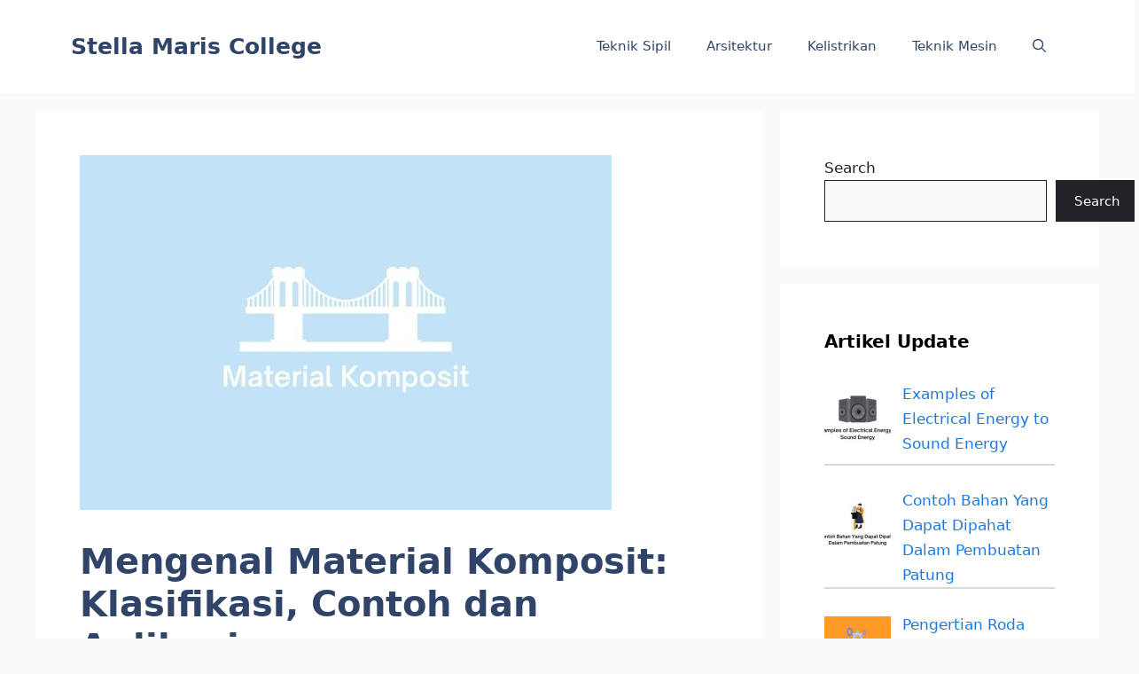

--- FILE ---
content_type: text/html; charset=UTF-8
request_url: https://stellamariscollege.org/material-komposit/
body_size: 10593
content:
<!DOCTYPE html><html lang="en-US"><head><meta charset="UTF-8"><meta name='robots' content='index, follow, max-image-preview:large, max-snippet:-1, max-video-preview:-1' /><meta name="viewport" content="width=device-width, initial-scale=1"><link media="all" href="https://stellamariscollege.org/wp-content/cache/autoptimize/css/autoptimize_739675aa4c32fecff166055d047c5c00.css" rel="stylesheet"><title>Mengenal Material Komposit: Klasifikasi, Contoh dan Aplikasinya</title><meta name="description" content="Material komposit adalah material rekayasa yang tergolong baru dan kinerjanya diperoleh melalui kombinasi dua atau lebih bahan. Contoh" /><link rel="canonical" href="https://stellamariscollege.org/material-komposit/" /><meta property="og:locale" content="en_US" /><meta property="og:type" content="article" /><meta property="og:title" content="Mengenal Material Komposit: Klasifikasi, Contoh dan Aplikasinya" /><meta property="og:description" content="Material komposit adalah material rekayasa yang tergolong baru dan kinerjanya diperoleh melalui kombinasi dua atau lebih bahan. Contoh" /><meta property="og:url" content="https://stellamariscollege.org/material-komposit/" /><meta property="og:site_name" content="Stella Maris College" /><meta property="article:published_time" content="2024-11-29T08:39:49+00:00" /><meta property="article:modified_time" content="2024-11-29T08:39:52+00:00" /><meta property="og:image" content="https://stellamariscollege.org/wp-content/uploads/2021/05/komposit-adalah.jpg" /><meta property="og:image:width" content="600" /><meta property="og:image:height" content="400" /><meta property="og:image:type" content="image/jpeg" /><meta name="author" content="Yosua Erick" /><meta name="twitter:card" content="summary_large_image" /><meta name="twitter:label1" content="Written by" /><meta name="twitter:data1" content="Yosua Erick" /><meta name="twitter:label2" content="Est. reading time" /><meta name="twitter:data2" content="4 minutes" /> <script type="application/ld+json" class="yoast-schema-graph">{"@context":"https://schema.org","@graph":[{"@type":"Article","@id":"https://stellamariscollege.org/material-komposit/#article","isPartOf":{"@id":"https://stellamariscollege.org/material-komposit/"},"author":{"name":"Yosua Erick","@id":"https://stellamariscollege.org/#/schema/person/d160f6b1bbd034ec8ea611075fa374f4"},"headline":"Mengenal Material Komposit: Klasifikasi, Contoh dan Aplikasinya","datePublished":"2024-11-29T08:39:49+00:00","dateModified":"2024-11-29T08:39:52+00:00","mainEntityOfPage":{"@id":"https://stellamariscollege.org/material-komposit/"},"wordCount":841,"commentCount":0,"publisher":{"@id":"https://stellamariscollege.org/#organization"},"image":{"@id":"https://stellamariscollege.org/material-komposit/#primaryimage"},"thumbnailUrl":"https://stellamariscollege.org/wp-content/uploads/2021/05/komposit-adalah.jpg","articleSection":["Material"],"inLanguage":"en-US","potentialAction":[{"@type":"CommentAction","name":"Comment","target":["https://stellamariscollege.org/material-komposit/#respond"]}]},{"@type":"WebPage","@id":"https://stellamariscollege.org/material-komposit/","url":"https://stellamariscollege.org/material-komposit/","name":"Mengenal Material Komposit: Klasifikasi, Contoh dan Aplikasinya","isPartOf":{"@id":"https://stellamariscollege.org/#website"},"primaryImageOfPage":{"@id":"https://stellamariscollege.org/material-komposit/#primaryimage"},"image":{"@id":"https://stellamariscollege.org/material-komposit/#primaryimage"},"thumbnailUrl":"https://stellamariscollege.org/wp-content/uploads/2021/05/komposit-adalah.jpg","datePublished":"2024-11-29T08:39:49+00:00","dateModified":"2024-11-29T08:39:52+00:00","description":"Material komposit adalah material rekayasa yang tergolong baru dan kinerjanya diperoleh melalui kombinasi dua atau lebih bahan. Contoh","breadcrumb":{"@id":"https://stellamariscollege.org/material-komposit/#breadcrumb"},"inLanguage":"en-US","potentialAction":[{"@type":"ReadAction","target":["https://stellamariscollege.org/material-komposit/"]}]},{"@type":"ImageObject","inLanguage":"en-US","@id":"https://stellamariscollege.org/material-komposit/#primaryimage","url":"https://stellamariscollege.org/wp-content/uploads/2021/05/komposit-adalah.jpg","contentUrl":"https://stellamariscollege.org/wp-content/uploads/2021/05/komposit-adalah.jpg","width":600,"height":400,"caption":"material komposit"},{"@type":"BreadcrumbList","@id":"https://stellamariscollege.org/material-komposit/#breadcrumb","itemListElement":[{"@type":"ListItem","position":1,"name":"Home","item":"https://stellamariscollege.org/"},{"@type":"ListItem","position":2,"name":"Material","item":"https://stellamariscollege.org/material/"},{"@type":"ListItem","position":3,"name":"Mengenal Material Komposit: Klasifikasi, Contoh dan Aplikasinya"}]},{"@type":"WebSite","@id":"https://stellamariscollege.org/#website","url":"https://stellamariscollege.org/","name":"Stella Maris College","description":"Situs Informasi Konstruksi dan Bangunan","publisher":{"@id":"https://stellamariscollege.org/#organization"},"potentialAction":[{"@type":"SearchAction","target":{"@type":"EntryPoint","urlTemplate":"https://stellamariscollege.org/?s={search_term_string}"},"query-input":{"@type":"PropertyValueSpecification","valueRequired":true,"valueName":"search_term_string"}}],"inLanguage":"en-US"},{"@type":"Organization","@id":"https://stellamariscollege.org/#organization","name":"stellamariscollege.org","url":"https://stellamariscollege.org/","logo":{"@type":"ImageObject","inLanguage":"en-US","@id":"https://stellamariscollege.org/#/schema/logo/image/","url":"https://stellamariscollege.org/wp-content/uploads/2021/06/stellamariscollege-favicon.jpg","contentUrl":"https://stellamariscollege.org/wp-content/uploads/2021/06/stellamariscollege-favicon.jpg","width":500,"height":500,"caption":"stellamariscollege.org"},"image":{"@id":"https://stellamariscollege.org/#/schema/logo/image/"}},{"@type":"Person","@id":"https://stellamariscollege.org/#/schema/person/d160f6b1bbd034ec8ea611075fa374f4","name":"Yosua Erick","image":{"@type":"ImageObject","inLanguage":"en-US","@id":"https://stellamariscollege.org/#/schema/person/image/","url":"https://secure.gravatar.com/avatar/a2432453d921062e46e82f33418840e8ea18022b11434d0ff701e155a2530615?s=96&r=g","contentUrl":"https://secure.gravatar.com/avatar/a2432453d921062e46e82f33418840e8ea18022b11434d0ff701e155a2530615?s=96&r=g","caption":"Yosua Erick"}}]}</script> <link href='https://fonts.gstatic.com' crossorigin rel='preconnect' /><link href='https://fonts.googleapis.com' crossorigin rel='preconnect' /><link rel="alternate" type="application/rss+xml" title="Stella Maris College &raquo; Feed" href="https://stellamariscollege.org/feed/" /><link rel="alternate" type="application/rss+xml" title="Stella Maris College &raquo; Comments Feed" href="https://stellamariscollege.org/comments/feed/" /><link rel="alternate" title="oEmbed (JSON)" type="application/json+oembed" href="https://stellamariscollege.org/wp-json/oembed/1.0/embed?url=https%3A%2F%2Fstellamariscollege.org%2Fmaterial-komposit%2F" /><link rel="alternate" title="oEmbed (XML)" type="text/xml+oembed" href="https://stellamariscollege.org/wp-json/oembed/1.0/embed?url=https%3A%2F%2Fstellamariscollege.org%2Fmaterial-komposit%2F&#038;format=xml" /><link rel='stylesheet' id='generate-google-fonts-css' href='https://fonts.googleapis.com/css?family=Open+Sans%3A300%2Cregular%2Citalic%2C600%2C700&#038;display=auto&#038;ver=3.6.1' media='all' /><link rel="https://api.w.org/" href="https://stellamariscollege.org/wp-json/" /><link rel="alternate" title="JSON" type="application/json" href="https://stellamariscollege.org/wp-json/wp/v2/posts/6634" /><link rel="EditURI" type="application/rsd+xml" title="RSD" href="https://stellamariscollege.org/xmlrpc.php?rsd" /><meta name="generator" content="WordPress 6.9" /><link rel='shortlink' href='https://stellamariscollege.org/?p=6634' /><meta name="google-site-verification" content="BqZBQXGmCuXt3Z8k4fy95ZD1Ah660aJnLnWwKSkutuc" /> <script async src="https://pagead2.googlesyndication.com/pagead/js/adsbygoogle.js?client=ca-pub-5714579174847570"
     crossorigin="anonymous"></script>  <script async src="https://www.googletagmanager.com/gtag/js?id=G-8Y3GVVT0Z4"></script> <script>window.dataLayer = window.dataLayer || [];
  function gtag(){dataLayer.push(arguments);}
  gtag('js', new Date());

  gtag('config', 'G-8Y3GVVT0Z4');</script> <meta name="p:domain_verify" content="5d934b96f67f3bba2c04bb816f964197"/><link rel="icon" href="https://stellamariscollege.org/wp-content/uploads/2021/06/stellamariscollege-favicon.jpg" sizes="32x32" /><link rel="icon" href="https://stellamariscollege.org/wp-content/uploads/2021/06/stellamariscollege-favicon.jpg" sizes="192x192" /><link rel="apple-touch-icon" href="https://stellamariscollege.org/wp-content/uploads/2021/06/stellamariscollege-favicon.jpg" /><meta name="msapplication-TileImage" content="https://stellamariscollege.org/wp-content/uploads/2021/06/stellamariscollege-favicon.jpg" /></head><body class="wp-singular post-template-default single single-post postid-6634 single-format-standard wp-embed-responsive wp-theme-generatepress right-sidebar nav-float-right separate-containers nav-search-enabled header-aligned-left dropdown-hover featured-image-active" itemtype="https://schema.org/Blog" itemscope> <a class="screen-reader-text skip-link" href="#content" title="Skip to content">Skip to content</a><header class="site-header has-inline-mobile-toggle" id="masthead" aria-label="Site"  itemtype="https://schema.org/WPHeader" itemscope><div class="inside-header grid-container"><div class="site-branding"><p class="main-title" itemprop="headline"> <a href="https://stellamariscollege.org/" rel="home">Stella Maris College</a></p></div><nav class="main-navigation mobile-menu-control-wrapper" id="mobile-menu-control-wrapper" aria-label="Mobile Toggle"><div class="menu-bar-items"><span class="menu-bar-item search-item"><a aria-label="Open Search Bar" href="#"><span class="gp-icon icon-search"><svg viewBox="0 0 512 512" aria-hidden="true" xmlns="http://www.w3.org/2000/svg" width="1em" height="1em"><path fill-rule="evenodd" clip-rule="evenodd" d="M208 48c-88.366 0-160 71.634-160 160s71.634 160 160 160 160-71.634 160-160S296.366 48 208 48zM0 208C0 93.125 93.125 0 208 0s208 93.125 208 208c0 48.741-16.765 93.566-44.843 129.024l133.826 134.018c9.366 9.379 9.355 24.575-.025 33.941-9.379 9.366-24.575 9.355-33.941-.025L337.238 370.987C301.747 399.167 256.839 416 208 416 93.125 416 0 322.875 0 208z" /></svg><svg viewBox="0 0 512 512" aria-hidden="true" xmlns="http://www.w3.org/2000/svg" width="1em" height="1em"><path d="M71.029 71.029c9.373-9.372 24.569-9.372 33.942 0L256 222.059l151.029-151.03c9.373-9.372 24.569-9.372 33.942 0 9.372 9.373 9.372 24.569 0 33.942L289.941 256l151.03 151.029c9.372 9.373 9.372 24.569 0 33.942-9.373 9.372-24.569 9.372-33.942 0L256 289.941l-151.029 151.03c-9.373 9.372-24.569 9.372-33.942 0-9.372-9.373-9.372-24.569 0-33.942L222.059 256 71.029 104.971c-9.372-9.373-9.372-24.569 0-33.942z" /></svg></span></a></span></div> <button data-nav="site-navigation" class="menu-toggle" aria-controls="primary-menu" aria-expanded="false"> <span class="gp-icon icon-menu-bars"><svg viewBox="0 0 512 512" aria-hidden="true" xmlns="http://www.w3.org/2000/svg" width="1em" height="1em"><path d="M0 96c0-13.255 10.745-24 24-24h464c13.255 0 24 10.745 24 24s-10.745 24-24 24H24c-13.255 0-24-10.745-24-24zm0 160c0-13.255 10.745-24 24-24h464c13.255 0 24 10.745 24 24s-10.745 24-24 24H24c-13.255 0-24-10.745-24-24zm0 160c0-13.255 10.745-24 24-24h464c13.255 0 24 10.745 24 24s-10.745 24-24 24H24c-13.255 0-24-10.745-24-24z" /></svg><svg viewBox="0 0 512 512" aria-hidden="true" xmlns="http://www.w3.org/2000/svg" width="1em" height="1em"><path d="M71.029 71.029c9.373-9.372 24.569-9.372 33.942 0L256 222.059l151.029-151.03c9.373-9.372 24.569-9.372 33.942 0 9.372 9.373 9.372 24.569 0 33.942L289.941 256l151.03 151.029c9.372 9.373 9.372 24.569 0 33.942-9.373 9.372-24.569 9.372-33.942 0L256 289.941l-151.029 151.03c-9.373 9.372-24.569 9.372-33.942 0-9.372-9.373-9.372-24.569 0-33.942L222.059 256 71.029 104.971c-9.372-9.373-9.372-24.569 0-33.942z" /></svg></span><span class="screen-reader-text">Menu</span> </button></nav><nav class="main-navigation has-menu-bar-items sub-menu-right" id="site-navigation" aria-label="Primary"  itemtype="https://schema.org/SiteNavigationElement" itemscope><div class="inside-navigation grid-container"><form method="get" class="search-form navigation-search" action="https://stellamariscollege.org/"> <input type="search" class="search-field" value="" name="s" title="Search" /></form> <button class="menu-toggle" aria-controls="primary-menu" aria-expanded="false"> <span class="gp-icon icon-menu-bars"><svg viewBox="0 0 512 512" aria-hidden="true" xmlns="http://www.w3.org/2000/svg" width="1em" height="1em"><path d="M0 96c0-13.255 10.745-24 24-24h464c13.255 0 24 10.745 24 24s-10.745 24-24 24H24c-13.255 0-24-10.745-24-24zm0 160c0-13.255 10.745-24 24-24h464c13.255 0 24 10.745 24 24s-10.745 24-24 24H24c-13.255 0-24-10.745-24-24zm0 160c0-13.255 10.745-24 24-24h464c13.255 0 24 10.745 24 24s-10.745 24-24 24H24c-13.255 0-24-10.745-24-24z" /></svg><svg viewBox="0 0 512 512" aria-hidden="true" xmlns="http://www.w3.org/2000/svg" width="1em" height="1em"><path d="M71.029 71.029c9.373-9.372 24.569-9.372 33.942 0L256 222.059l151.029-151.03c9.373-9.372 24.569-9.372 33.942 0 9.372 9.373 9.372 24.569 0 33.942L289.941 256l151.03 151.029c9.372 9.373 9.372 24.569 0 33.942-9.373 9.372-24.569 9.372-33.942 0L256 289.941l-151.029 151.03c-9.373 9.372-24.569 9.372-33.942 0-9.372-9.373-9.372-24.569 0-33.942L222.059 256 71.029 104.971c-9.372-9.373-9.372-24.569 0-33.942z" /></svg></span><span class="mobile-menu">Menu</span> </button><div id="primary-menu" class="main-nav"><ul id="menu-primary-menu" class=" menu sf-menu"><li id="menu-item-5867" class="menu-item menu-item-type-taxonomy menu-item-object-category menu-item-5867"><a href="https://stellamariscollege.org/teknik-sipil/">Teknik Sipil</a></li><li id="menu-item-5868" class="menu-item menu-item-type-taxonomy menu-item-object-category menu-item-5868"><a href="https://stellamariscollege.org/arsitektur/">Arsitektur</a></li><li id="menu-item-4839" class="menu-item menu-item-type-taxonomy menu-item-object-category menu-item-4839"><a href="https://stellamariscollege.org/kelistrikan/">Kelistrikan</a></li><li id="menu-item-3667" class="menu-item menu-item-type-taxonomy menu-item-object-category menu-item-3667"><a href="https://stellamariscollege.org/teknik-mesin/">Teknik Mesin</a></li></ul></div><div class="menu-bar-items"><span class="menu-bar-item search-item"><a aria-label="Open Search Bar" href="#"><span class="gp-icon icon-search"><svg viewBox="0 0 512 512" aria-hidden="true" xmlns="http://www.w3.org/2000/svg" width="1em" height="1em"><path fill-rule="evenodd" clip-rule="evenodd" d="M208 48c-88.366 0-160 71.634-160 160s71.634 160 160 160 160-71.634 160-160S296.366 48 208 48zM0 208C0 93.125 93.125 0 208 0s208 93.125 208 208c0 48.741-16.765 93.566-44.843 129.024l133.826 134.018c9.366 9.379 9.355 24.575-.025 33.941-9.379 9.366-24.575 9.355-33.941-.025L337.238 370.987C301.747 399.167 256.839 416 208 416 93.125 416 0 322.875 0 208z" /></svg><svg viewBox="0 0 512 512" aria-hidden="true" xmlns="http://www.w3.org/2000/svg" width="1em" height="1em"><path d="M71.029 71.029c9.373-9.372 24.569-9.372 33.942 0L256 222.059l151.029-151.03c9.373-9.372 24.569-9.372 33.942 0 9.372 9.373 9.372 24.569 0 33.942L289.941 256l151.03 151.029c9.372 9.373 9.372 24.569 0 33.942-9.373 9.372-24.569 9.372-33.942 0L256 289.941l-151.029 151.03c-9.373 9.372-24.569 9.372-33.942 0-9.372-9.373-9.372-24.569 0-33.942L222.059 256 71.029 104.971c-9.372-9.373-9.372-24.569 0-33.942z" /></svg></span></a></span></div></div></nav></div></header><div class="site grid-container container hfeed" id="page"><div class="site-content" id="content"><div class="content-area" id="primary"><main class="site-main" id="main"><article id="post-6634" class="post-6634 post type-post status-publish format-standard has-post-thumbnail hentry category-material" itemtype="https://schema.org/CreativeWork" itemscope><div class="inside-article"><div class="featured-image page-header-image-single grid-container grid-parent"> <img width="600" height="400" src="https://stellamariscollege.org/wp-content/uploads/2021/05/komposit-adalah.jpg" class="attachment-full size-full wp-post-image" alt="material komposit" itemprop="image" decoding="async" fetchpriority="high" /></div><header class="entry-header"><h1 class="entry-title" itemprop="headline">Mengenal Material Komposit: Klasifikasi, Contoh dan Aplikasinya</h1><div class="entry-meta"> <span class="posted-on"><time class="entry-date published" datetime="2024-11-29T15:39:49+07:00" itemprop="datePublished">November 29, 2024</time></span> <span class="byline">by <span class="author vcard" itemprop="author" itemtype="https://schema.org/Person" itemscope><a class="url fn n" href="https://stellamariscollege.org/author/fahmi/" title="View all posts by Yosua Erick" rel="author" itemprop="url"><span class="author-name" itemprop="name">Yosua Erick</span></a></span></span></div></header><div class="entry-content" itemprop="text"><p>Komposit adalah istilah yang sering dipakai oleh seorang insinyur atau pembicaraan seputar konstruksi yang sifatnya mekanik. Material komposit ini mempunyai keistimewaan lebih unggul jika dibandingkan dengan bahan logam atau keramik yang keras sekalipun.</p><div id="ez-toc-container" class="ez-toc-v2_0_80 counter-hierarchy ez-toc-counter ez-toc-grey ez-toc-container-direction"><div class="ez-toc-title-container"><p class="ez-toc-title" style="cursor:inherit">Daftar Isi</p></div><nav><ul class='ez-toc-list ez-toc-list-level-1 ' ><li class='ez-toc-page-1 ez-toc-heading-level-2'><a class="ez-toc-link ez-toc-heading-1" href="#Pengertian_Material_Komposit" >Pengertian Material Komposit</a></li><li class='ez-toc-page-1 ez-toc-heading-level-2'><a class="ez-toc-link ez-toc-heading-2" href="#Klasifikasi_Komposit" >Klasifikasi Komposit</a></li><li class='ez-toc-page-1 ez-toc-heading-level-2'><a class="ez-toc-link ez-toc-heading-3" href="#Sifat_Material_Komposit" >Sifat Material Komposit</a><ul class='ez-toc-list-level-3' ><li class='ez-toc-heading-level-3'><a class="ez-toc-link ez-toc-heading-4" href="#1_Reinforcement" >1. Reinforcement</a></li><li class='ez-toc-page-1 ez-toc-heading-level-3'><a class="ez-toc-link ez-toc-heading-5" href="#2_Matriks" >2. Matriks</a></li></ul></li><li class='ez-toc-page-1 ez-toc-heading-level-2'><a class="ez-toc-link ez-toc-heading-6" href="#Contoh_Material_Komposit" >Contoh Material Komposit</a></li><li class='ez-toc-page-1 ez-toc-heading-level-2'><a class="ez-toc-link ez-toc-heading-7" href="#Aplikasi_Material_Komposit" >Aplikasi Material Komposit</a><ul class='ez-toc-list-level-3' ><li class='ez-toc-heading-level-3'><a class="ez-toc-link ez-toc-heading-8" href="#1_Jembatan_Komposit" >1. Jembatan Komposit</a></li><li class='ez-toc-page-1 ez-toc-heading-level-3'><a class="ez-toc-link ez-toc-heading-9" href="#2_Papan_Komposit" >2. Papan Komposit</a></li><li class='ez-toc-page-1 ez-toc-heading-level-3'><a class="ez-toc-link ez-toc-heading-10" href="#3_Kolom_Komposit" >3. Kolom Komposit</a></li></ul></li></ul></nav></div><h2 class="wp-block-heading"><span class="ez-toc-section" id="Pengertian_Material_Komposit"></span>Pengertian Material Komposit<span class="ez-toc-section-end"></span></h2><p><strong>Komposit</strong> adalah material rekayasa yang tergolong baru dan kinerjanya diperoleh melalui kombinasi dua atau lebih bahan. Tujuannya menghasilkan mechanical properties atau sifat mekanik yang lebih optimal.</p><p>Bahan dasar yang menyusunnya juga punya sifat berbeda-beda sehingga menciptakan komponen solid saat diaplikasikan. Oleh sebab itu, karakteristiknya juga lebih beragam dari unsur murni dari alam.</p><h2 class="wp-block-heading"><span class="ez-toc-section" id="Klasifikasi_Komposit"></span>Klasifikasi Komposit<span class="ez-toc-section-end"></span></h2><p>Sebagai material yang baru, setiap orang yang berkutat di bidang konstruksi sangat berharap bahwa kualitasnya mampu bersaing dengan material baku.</p><p>Hal tersebut juga berdampak pada nilai yang lebih bermutu. Umumnya, komposit akan diklasifikasikan menjadi beberapa jenis berdasarkan jenis penguatnya, antara lain:</p><ul class="wp-block-list"><li>Komposit fiber yang terbuat dari material serat dalam menopang konstruksi. Oleh sebab itu, bahan bakunya harus benar-benar diperhitungkan</li><li>Komposit partikel yang dihasilkan dari penguat berupa partikel atau serbuk dalam rangka meningkatkan kekokohan sebuah material</li><li>Komposit struktural berasal dari bahan penguat berupa lembaran</li></ul><h2 class="wp-block-heading"><span class="ez-toc-section" id="Sifat_Material_Komposit"></span>Sifat Material Komposit<span class="ez-toc-section-end"></span></h2><p>Pembuatan komposit akan didasarkan pada dua komponen utama yang tidak pernah lepas dari pengolahannya.<br> Masing-masing disebut dengan <strong>reinforcement</strong> atau bahan penguat dan <strong>matrix</strong> atau bahan pengisi.</p><h3 class="wp-block-heading"><span class="ez-toc-section" id="1_Reinforcement"></span>1. Reinforcement<span class="ez-toc-section-end"></span></h3><p>Merupakan komponen yang berguna sebagai bahan penguat suatu bentuk komposit. Umumnya, kadar dari bahan reinforcement yang dipakai tidak lebih dari 50% bahan matriks.</p><p>Jika dibiarkan berlebihan, ikatan antar komponen menjadi tidak optimal sehingga kualitasnya juga ikut menurun.</p><p>Bahan reinforcement yang biasanya ditemui pada komposit adalah serat yang sifatnya lentur sekaligus punya daya tarik cukup bagus.</p><p>Namun, kelemahan dari bahan ini adalah tidak tahan berada di suhu yang tinggi. Material reinforcement dibagi lagi menjadi dua jenis utama, yaitu:</p><ul class="wp-block-list"><li><strong>Continuously reinforced</strong> berupa serat memanjang yang terbuat dari bahan baku alami maupun sintetis.</li><li><strong>Discontinuously reinforced</strong> berkebalikan dengan jenis yang sebelumnya. Bahannya tidak lentur atau memanjang hingga juga disebut bahan berserat pendek</li></ul><h3 class="wp-block-heading"><span class="ez-toc-section" id="2_Matriks"></span>2. Matriks<span class="ez-toc-section-end"></span></h3><p>Material yang satu ini memiliki sifat khusus, yaitu elastis, lunak, ketahanannya lama, serta mudah mengikat jika sudah mencapai titik bekunya.</p><p>Tidak heran jika matriks dipakai untuk memenuhi kebutuhan bahan reinforcement atau pengikat serat dan punya kadar yang tinggi dalam sebuah komposit.</p><p>Selain itu, matriks terbentuk dari plastik atau golongan polimer dengan fungsi yang berbeda. Keduanya terbagi dengan keunggulannya masing-masing, yaitu:</p><ul class="wp-block-list"><li><strong>Thermoplastic</strong> yang menjadi keras apabila sudah didinginkan serta mampu dilunakkan berkali-kali jika melewati proses pemanasan. Ketahanan terhadap suhu bisa mencapai 260 derajat Celcius. Kelebihannya adalah tahan dari kondisi berkarat.</li><li><strong>Thermoset</strong> yang bermanfaat sebagai bahan dasar pembuatan komposit bersama penguatnya berupa serbuk dan serat. Sesuai namanya, sifat komponen ini berkebalikan dengan thermoplastic. Tidak mudah berubah dalam menyesuaikan suhu sehingga menjadi material permanen. Tidak hanya bekerja mengikat serat yang ada, ternyata matriks juga mempunyai kegunaan lain sebagai berikut:<ul class="wp-block-list"><li>Sebagai pelindung serat dari keadaan lingkungan yang buruk atau gesekan mekanik.</li><li>Menahan posisi serat agar tidak bergeser.</li><li>Meratakan tekanan dari tegangan yang terjadi pada serat.</li><li>Menstabilkan komponen yang sudah melewati proses manufaktur.</li></ul></li></ul><h2 class="wp-block-heading"><span class="ez-toc-section" id="Contoh_Material_Komposit"></span>Contoh Material Komposit<span class="ez-toc-section-end"></span></h2><ul class="wp-block-list"><li>Contoh material komposit dari serat alami adalah sutra, rami, serabut kelapa, serta eceng gondok. Sedangkan, bahan sintetis didominasi oleh aluminium, nilon, karbon, dan fiberglass</li><li>Contoh material komposit thermoplastic adalah polypropylene, PVC, resin, polyamide atau nylon, polystyrene, dan polyethylene.</li><li>Contoh material komposit dari thermoset adalah fenol, epoksi, polyurethane, serta polyester.</li></ul><h2 class="wp-block-heading"><span class="ez-toc-section" id="Aplikasi_Material_Komposit"></span>Aplikasi Material Komposit<span class="ez-toc-section-end"></span></h2><p>Komposit adalah material rekayasa yang mengoptimalkan sifat mekanik. Nah, untuk mengetahui lebih jelas tentang material ini, berikut beberapa contoh penggunaannya:</p><h3 class="wp-block-heading"><span class="ez-toc-section" id="1_Jembatan_Komposit"></span>1. Jembatan Komposit<span class="ez-toc-section-end"></span></h3><p>Jenis jembatan ini mengusung kombinasi dari dua material atau lebih agar memperoleh konstruksi jembatan yang cenderung lebih kokoh.</p><p>Biasanya, material yang dileburkan dapat berupa baja sebagai gelagar serta beton untuk pelat pada lantainya. Secara umum, ada dua jenis jembatan komposit yang bisa ditemukan, yaitu:</p><ul class="wp-block-list"><li><strong>Ladder deck</strong> sebagai jembatan yang mendapatkan modifikasi sebagai jembatan multi-grider.</li></ul><p>Kondisi ini bisa terjadi karena peran sepasang girder sebagai komponen utamanya serta cross-girder untuk komponen pendukungnya</p><ul class="wp-block-list"><li><strong>Multi-girder</strong> adalah jembatan yang memanfaatkan baja girder memanjang berukuran persis dan disusun menggunakan jarak teratur dalam mengikuti lebar jembatan</li></ul><h3 class="wp-block-heading"><span class="ez-toc-section" id="2_Papan_Komposit"></span>2. Papan Komposit<span class="ez-toc-section-end"></span></h3><p>Umumnya, papan komposit adalah produk yang digunakan sebagai rangka pada lantai atau dinding rapuh saat memperoleh tekanan dari pemasangan paku.</p><p>Terbuat dari kombinasi antara papan partikel dan komposisi veneer dalam menaikkan kemampuan lengkung papan. Veneer akan menjadi bahan pelapis bagi papan yang dipakai sebagai bahan utama.</p><p>Pemakaian papan komposit ditemukan dalam kehidupan sehari-hari dan berupa dasaran laci kayu, daun meja, panel dinding, pintu geser, serta panel datar dari televisi.</p><h3 class="wp-block-heading"><span class="ez-toc-section" id="3_Kolom_Komposit"></span>3. Kolom Komposit<span class="ez-toc-section-end"></span></h3><p>Merupakan kolom yang tersusun dari struktur beton sekaligus profil baja. Dalam menghemat waktu pekerjaan pembangunan, profil baja berperan sebagai struktur horizontal pada kolom komposit.</p><p>Sebaliknya, beton bekerja untuk menyelubungi baja yang berongga. Kolom komposit sendiri dibedakan menjadi dua jenis, yaitu kolom baja dengan inti beton dan kolom baja dengan selubung beton.</p><p>Selain itu, kolom komposit dikenal dengan beberapa kelebihan berikut:</p><ul class="wp-block-list"><li>Lebih tahan karat dan anti api bila dibandingkan dengan kolom biasa.</li><li>Terdapat efek kekuatan dalam melawan tekuk.</li><li>Mampu memikul beban dengan kelenturan lebih tinggi.</li></ul><p>Komposit adalah material gabungan yang punya banyak keunggulan bagi kegiatan konstruksi.</p><p>Dengan proses pembuatan sedemikian rupa, material ini sungguh diperhitungkan dalam memberikan kekuatan maupun kekokohan produk dan proyek yang bermanfaat bagi banyak orang.</p><div class='code-block code-block-2' style='margin: 8px auto; text-align: center; display: block; clear: both;'> <ins class="adsbygoogle"
 style="display:block"
 data-ad-client="ca-pub-5714579174847570"
 data-ad-slot="4368596056"
 data-ad-format="auto"
 data-full-width-responsive="true"></ins> <script>(adsbygoogle = window.adsbygoogle || []).push({});</script></div></div><footer class="entry-meta" aria-label="Entry meta"> <span class="cat-links"><span class="gp-icon icon-categories"><svg viewBox="0 0 512 512" aria-hidden="true" xmlns="http://www.w3.org/2000/svg" width="1em" height="1em"><path d="M0 112c0-26.51 21.49-48 48-48h110.014a48 48 0 0143.592 27.907l12.349 26.791A16 16 0 00228.486 128H464c26.51 0 48 21.49 48 48v224c0 26.51-21.49 48-48 48H48c-26.51 0-48-21.49-48-48V112z" /></svg></span><span class="screen-reader-text">Categories </span><a href="https://stellamariscollege.org/material/" rel="category tag">Material</a></span><nav id="nav-below" class="post-navigation" aria-label="Posts"><div class="nav-previous"><span class="gp-icon icon-arrow-left"><svg viewBox="0 0 192 512" aria-hidden="true" xmlns="http://www.w3.org/2000/svg" width="1em" height="1em" fill-rule="evenodd" clip-rule="evenodd" stroke-linejoin="round" stroke-miterlimit="1.414"><path d="M178.425 138.212c0 2.265-1.133 4.813-2.832 6.512L64.276 256.001l111.317 111.277c1.7 1.7 2.832 4.247 2.832 6.513 0 2.265-1.133 4.813-2.832 6.512L161.43 394.46c-1.7 1.7-4.249 2.832-6.514 2.832-2.266 0-4.816-1.133-6.515-2.832L16.407 262.514c-1.699-1.7-2.832-4.248-2.832-6.513 0-2.265 1.133-4.813 2.832-6.512l131.994-131.947c1.7-1.699 4.249-2.831 6.515-2.831 2.265 0 4.815 1.132 6.514 2.831l14.163 14.157c1.7 1.7 2.832 3.965 2.832 6.513z" fill-rule="nonzero" /></svg></span><span class="prev"><a href="https://stellamariscollege.org/site-plan/" rel="prev">Mengenal Site Plan: Pengertian, Fungsi, Contoh, Cara Membuat</a></span></div><div class="nav-next"><span class="gp-icon icon-arrow-right"><svg viewBox="0 0 192 512" aria-hidden="true" xmlns="http://www.w3.org/2000/svg" width="1em" height="1em" fill-rule="evenodd" clip-rule="evenodd" stroke-linejoin="round" stroke-miterlimit="1.414"><path d="M178.425 256.001c0 2.266-1.133 4.815-2.832 6.515L43.599 394.509c-1.7 1.7-4.248 2.833-6.514 2.833s-4.816-1.133-6.515-2.833l-14.163-14.162c-1.699-1.7-2.832-3.966-2.832-6.515 0-2.266 1.133-4.815 2.832-6.515l111.317-111.316L16.407 144.685c-1.699-1.7-2.832-4.249-2.832-6.515s1.133-4.815 2.832-6.515l14.163-14.162c1.7-1.7 4.249-2.833 6.515-2.833s4.815 1.133 6.514 2.833l131.994 131.993c1.7 1.7 2.832 4.249 2.832 6.515z" fill-rule="nonzero" /></svg></span><span class="next"><a href="https://stellamariscollege.org/tembaga/" rel="next">Mengenal Tembaga: Definisi, Karakteristik Unsur, Manfaat</a></span></div></nav></footer></div></article></main></div><div class="widget-area sidebar is-right-sidebar" id="right-sidebar"><div class="inside-right-sidebar"><aside id="block-2" class="widget inner-padding widget_block widget_search"><form role="search" method="get" action="https://stellamariscollege.org/" class="wp-block-search__button-outside wp-block-search__text-button wp-block-search"    ><label class="wp-block-search__label" for="wp-block-search__input-1" >Search</label><div class="wp-block-search__inside-wrapper" ><input class="wp-block-search__input" id="wp-block-search__input-1" placeholder="" value="" type="search" name="s" required /><button aria-label="Search" class="wp-block-search__button wp-element-button" type="submit" >Search</button></div></form></aside><aside id="recent-posts-widget-with-thumbnails-3" class="widget inner-padding recent-posts-widget-with-thumbnails"><div id="rpwwt-recent-posts-widget-with-thumbnails-3" class="rpwwt-widget"><h2 class="widget-title">Artikel Update</h2><ul><li><a href="https://stellamariscollege.org/examples-of-electrical-energy-to-sound-energy/"><img width="75" height="75" src="https://stellamariscollege.org/wp-content/uploads/2024/06/Examples-of-Electrical-Energy-to-Sound-Energy-150x150.jpg" class="attachment-75x75 size-75x75 wp-post-image" alt="Examples of Electrical Energy to Sound Energy" decoding="async" loading="lazy" /><span class="rpwwt-post-title">Examples of Electrical Energy to Sound Energy</span></a></li><li><a href="https://stellamariscollege.org/contoh-bahan-yang-dapat-dipahat-dalam-pembuatan-patung/"><img width="75" height="75" src="https://stellamariscollege.org/wp-content/uploads/2022/05/contoh-bahan-yang-dapat-dipahat-dalam-pembuatan-patung-150x150.jpg" class="attachment-75x75 size-75x75 wp-post-image" alt="contoh bahan yang dapat dipahat dalam pembuatan patung" decoding="async" loading="lazy" /><span class="rpwwt-post-title">Contoh Bahan Yang Dapat Dipahat Dalam Pembuatan Patung</span></a></li><li><a href="https://stellamariscollege.org/roda-gigi/"><img width="75" height="50" src="https://stellamariscollege.org/wp-content/uploads/2021/07/roda-gigi.jpg" class="attachment-75x75 size-75x75 wp-post-image" alt="roda gigi" decoding="async" loading="lazy" /><span class="rpwwt-post-title">Pengertian Roda Gigi: Jenis, Fungsi, Prinsip Kerja, Kelebihan</span></a></li><li><a href="https://stellamariscollege.org/relay/"><img width="75" height="75" src="https://stellamariscollege.org/wp-content/uploads/2021/08/relay-150x150.jpg" class="attachment-75x75 size-75x75 wp-post-image" alt="relay" decoding="async" loading="lazy" /><span class="rpwwt-post-title">Pengertian Relay: Fungsi, Jenis, Manfaat, Simbol, Cara Kerja</span></a></li><li><a href="https://stellamariscollege.org/kelebihan-dan-kekurangan-lantai-vinyl/"><img width="75" height="75" src="https://stellamariscollege.org/wp-content/uploads/2020/12/lantai-vinyl-1-150x150.jpg" class="attachment-75x75 size-75x75 wp-post-image" alt="kelebihan dan kekurangan lantai vinyl" decoding="async" loading="lazy" /><span class="rpwwt-post-title">Kelebihan dan Kekurangan Lantai Vinyl</span></a></li><li><a href="https://stellamariscollege.org/rak-bunga-dari-baja-ringan/"><img width="75" height="75" src="https://stellamariscollege.org/wp-content/uploads/2020/12/gambar-14-rak-bunga-dari-baja-ringan-150x150.jpg" class="attachment-75x75 size-75x75 wp-post-image" alt="" decoding="async" loading="lazy" /><span class="rpwwt-post-title">13 Model Rak Bunga dari Baja Ringan Unik dan Kreatif</span></a></li></ul></div></aside></div></div></div></div><div class="site-footer footer-bar-active footer-bar-align-right"><footer class="site-info" aria-label="Site"  itemtype="https://schema.org/WPFooter" itemscope><div class="inside-site-info grid-container"><div class="footer-bar"><aside id="nav_menu-2" class="widget inner-padding widget_nav_menu"><h2 class="widget-title">Kontak</h2><div class="menu-footer-bar-container"><ul id="menu-footer-bar" class="menu"><li id="menu-item-5680" class="menu-item menu-item-type-post_type menu-item-object-page menu-item-5680"><a href="https://stellamariscollege.org/disclaimer/">Disclaimer</a></li><li id="menu-item-2906" class="menu-item menu-item-type-post_type menu-item-object-page menu-item-2906"><a href="https://stellamariscollege.org/kebijakan-privasi/">Kebijakan Privasi</a></li><li id="menu-item-2907" class="menu-item menu-item-type-post_type menu-item-object-page menu-item-2907"><a href="https://stellamariscollege.org/ketentuan-layanan/">Ketentuan Layanan</a></li><li id="menu-item-2900" class="menu-item menu-item-type-post_type menu-item-object-page menu-item-2900"><a href="https://stellamariscollege.org/kontak/">Kontak</a></li></ul></div></aside></div><div class="copyright-bar"> <span class="copyright">&copy; 2026 Stella Maris College</span> &bull; Built with <a href="https://generatepress.com" itemprop="url">GeneratePress</a></div></div></footer></div> <script type="speculationrules">{"prefetch":[{"source":"document","where":{"and":[{"href_matches":"/*"},{"not":{"href_matches":["/wp-*.php","/wp-admin/*","/wp-content/uploads/*","/wp-content/*","/wp-content/plugins/*","/wp-content/themes/generatepress/*","/*\\?(.+)"]}},{"not":{"selector_matches":"a[rel~=\"nofollow\"]"}},{"not":{"selector_matches":".no-prefetch, .no-prefetch a"}}]},"eagerness":"conservative"}]}</script> <script id="generate-a11y">!function(){"use strict";if("querySelector"in document&&"addEventListener"in window){var e=document.body;e.addEventListener("pointerdown",(function(){e.classList.add("using-mouse")}),{passive:!0}),e.addEventListener("keydown",(function(){e.classList.remove("using-mouse")}),{passive:!0})}}();</script> <script id="generate-menu-js-before">var generatepressMenu = {"toggleOpenedSubMenus":true,"openSubMenuLabel":"Open Sub-Menu","closeSubMenuLabel":"Close Sub-Menu"};
//# sourceURL=generate-menu-js-before</script> <script id="generate-navigation-search-js-before">var generatepressNavSearch = {"open":"Open Search Bar","close":"Close Search Bar"};
//# sourceURL=generate-navigation-search-js-before</script> <script>ai_front = {"insertion_before":"BEFORE","insertion_after":"AFTER","insertion_prepend":"PREPEND CONTENT","insertion_append":"APPEND CONTENT","insertion_replace_content":"REPLACE CONTENT","insertion_replace_element":"REPLACE ELEMENT","visible":"VISIBLE","hidden":"HIDDEN","fallback":"FALLBACK","automatically_placed":"Automatically placed by AdSense Auto ads code","cancel":"Cancel","use":"Use","add":"Add","parent":"Parent","cancel_element_selection":"Cancel element selection","select_parent_element":"Select parent element","css_selector":"CSS selector","use_current_selector":"Use current selector","element":"ELEMENT","path":"PATH","selector":"SELECTOR"};

var sticky_widget_mode=0,sticky_widget_margin=15,ai_block_class_def="code-block";
"undefined"!=typeof sticky_widget_mode&&function(d){"complete"===document.readyState||"loading"!==document.readyState&&!document.documentElement.doScroll?d():document.addEventListener("DOMContentLoaded",d)}(function(){var d=function(){var e=document.body.clientWidth;document.querySelectorAll(".ai-sticky-widget").forEach((b,a)=>{if(2==sticky_widget_mode)a=b.querySelector("."+ai_block_class_def),null!=a&&(a.style.position="sticky",a.style.position="-webkit-sticky",a.style.top=sticky_widget_margin+"px"),
a=b.querySelector(".ai-sticky-space"),null!=a&&(a.style.height=window.innerHeight+"px");else{var c=b.clientWidth,f=!1;for(a=b.parentElement;"BODY"!=a.tagName;){if(a.classList.contains("theiaStickySidebar")){f=!0;break}var g=a.parentElement,h=g.clientWidth;if(h>1.2*c||h>e/2)break;a=g}if(!f)if(c=a.getBoundingClientRect(),b=b.getBoundingClientRect(),b=c.top-b.top+sticky_widget_margin,0==sticky_widget_mode){if("sticky"!=a.style.position||isNaN(parseInt(a.style.top))||a.style.top<b)if(a.style.position=
"sticky",a.style.position="-webkit-sticky",a.style.top=b+"px","undefined"==typeof ai_no_sticky_sidebar_height)for(b=a;"BODY"!=b.tagName;)if(b=b.parentElement,(b.clientWidth>1.5*a.clientWidth||b.clientWidth>e/2)&&b.clientHeight>a.clientHeight){c=b.clientHeight;a.parentElement.style.height=c+"px";a.parentElement.style.height=c-(b.clientHeight-c)+"px";break}}else 1==sticky_widget_mode&&(window.jQuery&&window.jQuery.fn?jQuery(a).theiaStickySidebar({additionalMarginTop:b,sidebarBehavior:"stick-to-top"}):
console.error("AI STICKY WIDGET MODE Javascript USES jQuery","- jQuery not found"))}})};"undefined"==typeof ai_sticky_sidebar_delay&&(ai_sticky_sidebar_delay=200);setTimeout(function(){d()},ai_sticky_sidebar_delay)});

ai_js_code = true;</script> <script defer src="https://stellamariscollege.org/wp-content/cache/autoptimize/js/autoptimize_68b8aa2ff1d86929bd2ecb4ff9212c45.js"></script><script defer src="https://static.cloudflareinsights.com/beacon.min.js/vcd15cbe7772f49c399c6a5babf22c1241717689176015" integrity="sha512-ZpsOmlRQV6y907TI0dKBHq9Md29nnaEIPlkf84rnaERnq6zvWvPUqr2ft8M1aS28oN72PdrCzSjY4U6VaAw1EQ==" data-cf-beacon='{"version":"2024.11.0","token":"c53d9969f1f8410998ef54e71a996edf","r":1,"server_timing":{"name":{"cfCacheStatus":true,"cfEdge":true,"cfExtPri":true,"cfL4":true,"cfOrigin":true,"cfSpeedBrain":true},"location_startswith":null}}' crossorigin="anonymous"></script>
</body></html>

--- FILE ---
content_type: text/html; charset=utf-8
request_url: https://www.google.com/recaptcha/api2/aframe
body_size: 267
content:
<!DOCTYPE HTML><html><head><meta http-equiv="content-type" content="text/html; charset=UTF-8"></head><body><script nonce="afZVtfrLkoruy9FO2TlDFQ">/** Anti-fraud and anti-abuse applications only. See google.com/recaptcha */ try{var clients={'sodar':'https://pagead2.googlesyndication.com/pagead/sodar?'};window.addEventListener("message",function(a){try{if(a.source===window.parent){var b=JSON.parse(a.data);var c=clients[b['id']];if(c){var d=document.createElement('img');d.src=c+b['params']+'&rc='+(localStorage.getItem("rc::a")?sessionStorage.getItem("rc::b"):"");window.document.body.appendChild(d);sessionStorage.setItem("rc::e",parseInt(sessionStorage.getItem("rc::e")||0)+1);localStorage.setItem("rc::h",'1770015671968');}}}catch(b){}});window.parent.postMessage("_grecaptcha_ready", "*");}catch(b){}</script></body></html>